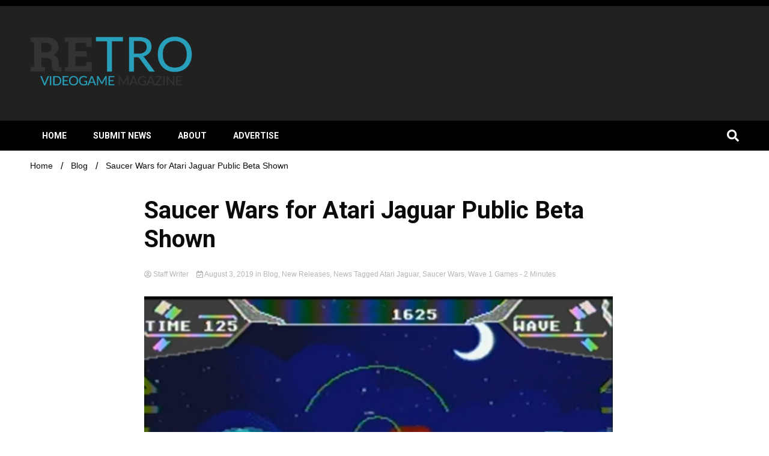

--- FILE ---
content_type: text/html; charset=UTF-8
request_url: https://readretro.com/saucer-wars-for-atari-jaguar-public-beta-shown/
body_size: 14889
content:
<!doctype html>
<html lang="en-US">
<head>
	<meta charset="UTF-8">
	<meta name="viewport" content="width=device-width, initial-scale=1">
	<link rel="profile" href="https://gmpg.org/xfn/11">

	<style id="jetpack-boost-critical-css">@media all{@charset "UTF-8";ul{box-sizing:border-box}.screen-reader-text{border:0;clip:rect(1px,1px,1px,1px);-webkit-clip-path:inset(50%);clip-path:inset(50%);height:1px;margin:-1px;overflow:hidden;padding:0;position:absolute;width:1px;word-wrap:normal!important}}@media all{html{line-height:1.15;-webkit-text-size-adjust:100%}body{margin:0}main{display:block}h1{font-size:2em;margin:.67em 0}a{background-color:transparent}strong{font-weight:bolder}img{border-style:none}button,input{font-family:inherit;font-size:100%;line-height:1.15;margin:0}button,input{overflow:visible}button{text-transform:none}[type=button],[type=submit],button{-webkit-appearance:button}fieldset{padding:.35em .75em .625em}*,::after,::before{box-sizing:inherit}html{box-sizing:border-box}body,button,input{color:#404040;font-family:-apple-system,BlinkMacSystemFont,"Segoe UI",Roboto,Oxygen-Sans,Ubuntu,Cantarell,"Helvetica Neue",sans-serif;font-size:1rem;line-height:1.5}h1,h2{clear:both;line-height:1.3}p{margin-bottom:1.5em}em,i{font-style:italic}body{background:#e8e8e8}ul{margin:0 0 1.5em 3em}ul{list-style:disc}img{height:auto;max-width:100%}a{color:#4169e1}button{border:1px solid;border-color:#ccc #ccc #bbb;border-radius:3px;background:#e6e6e6;color:rgba(0,0,0,.8);line-height:1;padding:.6em 1em .4em}input[type=text]{color:#666;border:1px solid #ccc;border-radius:3px;padding:3px}.walkerwp-wraper.navigation .walkerwp-container{justify-content:space-between;align-items:center}.main-navigation{display:inline-block;width:auto}.main-navigation ul{display:none;list-style:none;margin:0;padding-left:0}.main-navigation ul li a{z-index:99}.main-navigation li{position:relative;display:inline-block;margin-bottom:0}.main-navigation ul li a{display:block;padding:0 20px;position:relative;z-index:99;line-height:50px;text-decoration:none;color:var(--light-color);font-weight:600}.main-navigation li>a{position:relative}.menu-toggle{display:block}.menu-toggle{width:auto}.menu-toggle span{background:var(--primary-color);border:none;height:3px;width:32px;position:absolute;top:7px;left:4px}.menu-toggle span:nth-of-type(2){top:18px}.menu-toggle span:nth-of-type(3){top:29px}@media screen and (min-width:1024px){.menu-toggle{display:none}.main-navigation ul{display:inline-block}}.site-main .post-navigation{margin:0 0 1.5em}.post{margin:0}.entry-content{margin:1.5em 0 0}.custom-logo-link{display:inline-block}.screen-reader-text{border:0;clip:rect(1px,1px,1px,1px);clip-path:inset(50%);height:1px;margin:-1px;overflow:hidden;padding:0;position:absolute!important;width:1px;word-wrap:normal!important}.walkerwp-wraper{width:100%;max-width:100%;padding:10px 0 15px;margin:0;position:relative;clear:both}.walkerwp-container{width:100%;max-width:1340px;margin:0 auto;position:relative;clear:both;display:flex;justify-content:space-around;align-items:initial;flex-wrap:wrap;padding:0 15px}@media (max-width:1320px){.walkerwp-container{max-width:100%;padding:0 50px}}.no-gap{padding:0}.walkerwp-grid-12{position:relative;min-height:1px;padding-right:20px;padding-left:20px;float:left}.walkerwp-grid-12{width:100%}.walkerwp-wraper.main-header .walkerwp-container,.walkerwp-wraper.top-header .walkerwp-container{justify-content:space-between;align-items:center}.walkerwp-wraper.top-header{background:#000;color:#fff;padding:5px 0}ul.walkerpress-social{margin:0;padding:0;list-style:none}.walkerwp-wraper.navigation{background:#000;box-shadow:0 0 0 1px rgb(0 0 0 / 6%)}.walkerwp-wraper.navigation form fieldset{padding:0;border:0;border:1px solid #232323}.walkerwp-wraper.navigation form input#search{padding:2px 25px 2px 15px;height:40px;background:#fff;border:0;max-width:100%;border-radius:0}.walkerwp-wraper.navigation form input#search::placeholder{color:var(--text-color)}.walkerwp-wraper.navigation form button.btn.btn-default{border:0;height:40px;background:var(--primary-color);color:var(--light-color);border-radius:0;width:40px;text-align:center;padding:0;margin-left:0;float:right}span.header-global-search-form{position:absolute;right:0;top:49px;z-index:2;display:none}span.header-global-search-form input::placeholder{color:#222}button.global-search-icon{background:0 0;border:0;color:#fff;font-size:20px;text-align:right;padding:0;margin:0}span.header-global-search-form button.global-search-close{color:var(--primary-color);font-size:20px;position:absolute;right:20px;top:22px;margin:0;padding:0;background:0 0;border:0;width:40px;height:40px;border:1px solid}.walkerwp-wraper.main-header{padding:50px 0;background:#313131;overflow:hidden}.site-branding h1.site-title{margin:0}.site-branding .site-description{margin:0}.entry-meta,.entry-meta a,a.walkerpress-post-date{text-decoration:none;color:#b5b2b2;font-size:13px}.post-thumbnail{overflow:hidden;position:relative}.post-thumbnail img{min-height:100%;min-width:100%;width:auto;height:auto;object-fit:cover}.walkerpress-footer-column *{z-index:2;position:relative}.walkerwp-wraper.inner-wraper{padding:10px 0}.walkerwp-wraper.inner-wraper main#primary{padding:0 20px 0 0}.walkerpress-post-thumbnails img{min-width:100%;object-fit:cover}.walkerpress-post-thumbnails{max-height:650px;width:100%;overflow:hidden;line-height:0;position:relative}.article-inner.has-thumbnails span.category{display:block;position:relative}span.category a{color:var(--primary-color);text-decoration:none;padding:0 5px 0 0;margin:0 0 3px;font-size:12px;font-weight:600;display:inline-block}.article-inner{padding:0 20px 50px 100px}.entry-meta a{text-decoration:none}a.walkerpress-post-date{margin-left:10px}.walkerwp-wraper.inner-wraper main#primary article{float:left;width:100%;position:relative}main#primary{padding:0;margin-bottom:30px}.single main#primary{padding-left:0}.single article{padding:25px;background:#fff}.single .article-inner{padding:0}.single nav.navigation.post-navigation{clear:both;margin-bottom:0}.single .article-inner.has-thumbnails span.category{margin:0}.single .article-inner.has-thumbnails span.category{margin:0;display:inline-block}.single .article-inner span.category a{background:0 0;color:var(--text-color);padding:0;text-transform:capitalize}.single article h1.entry-title{margin:0 0 25px;line-height:1.2}.single .walkerpress-post-thumbnails{max-height:inherit;margin-top:25px}.entry-meta{font-size:13px}.walkerwp-wraper.inner-page-subheader{overflow:hidden;margin-bottom:-130px}.walkerpress-breadcrumbs ul{list-style:none;margin:0;padding:0}.walkerpress-breadcrumbs ul li{display:inline-block;margin:0;position:relative}.walkerpress-breadcrumbs ul li a{position:relative;margin-right:30px}.walkerpress-breadcrumbs ul li a:after{content:'/';right:-17px;top:-3px;font-size:16px;margin-left:5px;position:absolute;color:#fff}.walkerwp-wraper.inner-page-subheader{display:flex;align-items:center}.walkerwp-wraper.inner-page-subheader.normal-subheader.no-gap{height:auto;margin:0}.walkerwp-wraper.inner-page-subheader.normal-subheader h2.trail-browse{display:none}.walkerwp-wraper.inner-page-subheader.normal-subheader .walkerwp-grid-12{padding:0}.normal-subheader .walkerpress-breadcrumbs ul li a:after{color:var(--text-color)}.normal-subheader .walkerpress-breadcrumbs ul li a{text-decoration:none;color:var(--primary-color)}.walkerwp-pb-container{left:0;width:100%;height:3px;margin-bottom:0;position:fixed;top:0;overflow:hidden;content:"";display:table;table-layout:fixed;z-index:999}.walkerwp-progress-bar{width:0%;float:left;height:100%;z-index:99;max-width:100%;background-color:var(--primary-color)}a.walkerpress-top{position:fixed;bottom:.5rem;right:1.5rem;z-index:555;background:#fff;color:var(--primary-color);width:50px;height:50px;border-radius:50%;box-shadow:0 0 20px rgb(0 0 0 / 28%);font-size:25px;text-align:center;line-height:50px;display:none;border:1px solid}.post-thumbnail{position:relative}main#primary .entry-content a{color:var(--primary-color)}@media (max-width:1300px){header#masthead.header-layout-1 .walkerwp-container{flex-wrap:initial}}@media (max-width:1024px){.main-navigation{width:85%}header#masthead.header-layout-1 .walkerwp-container{flex-wrap:wrap}.main-navigation button.menu-toggle{width:40px;background:0 0;border:0;color:var(--primary-color);padding:10px;height:40px;position:relative;border-radius:0}.main-navigation ul li a{line-height:40px}.walkerwp-container{padding:0 15px}.walkerwp-wraper.inner-wraper main#primary{padding:0}.walkerwp-wraper.inner-wraper main#primary{padding-left:0;padding-top:10px}header.header-layout-1 .walkerpress-nav{width:90%}.walkerwp-wraper.main-header .walkerwp-container,.walkerwp-wraper.top-header .walkerwp-container{justify-content:space-around}}@media (max-width:767px){.walkerwp-grid-12{width:100%}ul.walkerpress-social{margin:0 auto 10px}.site-branding{width:100%;text-align:center;padding-bottom:8px;max-width:100%}}}@media all{body{background:#141414}}@media all{.fa,.far,.fas{-moz-osx-font-smoothing:grayscale;-webkit-font-smoothing:antialiased;display:inline-block;font-style:normal;font-variant:normal;text-rendering:auto;line-height:1}.fa-arrow-up:before{content:"\f062"}.fa-calendar-check:before{content:"\f274"}.fa-search:before{content:"\f002"}.fa-times:before{content:"\f00d"}.fa-user-circle:before{content:"\f2bd"}@font-face{font-family:'Font Awesome 5 Free';font-style:normal;font-weight:400;font-display:block}.far{font-family:'Font Awesome 5 Free';font-weight:400}@font-face{font-family:'Font Awesome 5 Free';font-style:normal;font-weight:900;font-display:block}.fa,.fas{font-family:'Font Awesome 5 Free';font-weight:900}}@media all{@charset "UTF-8";.screen-reader-text{clip:rect(1px,1px,1px,1px);word-wrap:normal!important;border:0;-webkit-clip-path:inset(50%);clip-path:inset(50%);height:1px;margin:-1px;overflow:hidden;padding:0;position:absolute!important;width:1px}}</style><title>Saucer Wars for Atari Jaguar Public Beta Shown &#8211; RETRO Video Game Magazine &#8211; Retro Gaming News</title>
<meta name='robots' content='max-image-preview:large' />
	<style>img:is([sizes="auto" i], [sizes^="auto," i]) { contain-intrinsic-size: 3000px 1500px }</style>
	<!-- Jetpack Site Verification Tags -->
<meta name="google-site-verification" content="fztE8lQeXR5F9kyEAiop-xljaYdewrG2HyFyqjEsc7Y" />
<link rel='dns-prefetch' href='//stats.wp.com' />
<link rel='dns-prefetch' href='//fonts.googleapis.com' />
<link rel="alternate" type="application/rss+xml" title="RETRO Video Game Magazine - Retro Gaming News &raquo; Feed" href="https://readretro.com/feed/" />
<link rel="alternate" type="application/rss+xml" title="RETRO Video Game Magazine - Retro Gaming News &raquo; Comments Feed" href="https://readretro.com/comments/feed/" />
<link rel="alternate" type="application/rss+xml" title="RETRO Video Game Magazine - Retro Gaming News &raquo; Saucer Wars for Atari Jaguar Public Beta Shown Comments Feed" href="https://readretro.com/saucer-wars-for-atari-jaguar-public-beta-shown/feed/" />
<script>
window._wpemojiSettings = {"baseUrl":"https:\/\/s.w.org\/images\/core\/emoji\/16.0.1\/72x72\/","ext":".png","svgUrl":"https:\/\/s.w.org\/images\/core\/emoji\/16.0.1\/svg\/","svgExt":".svg","source":{"concatemoji":"https:\/\/readretro.com\/wp-includes\/js\/wp-emoji-release.min.js?ver=6.8.3"}};
/*! This file is auto-generated */
!function(s,n){var o,i,e;function c(e){try{var t={supportTests:e,timestamp:(new Date).valueOf()};sessionStorage.setItem(o,JSON.stringify(t))}catch(e){}}function p(e,t,n){e.clearRect(0,0,e.canvas.width,e.canvas.height),e.fillText(t,0,0);var t=new Uint32Array(e.getImageData(0,0,e.canvas.width,e.canvas.height).data),a=(e.clearRect(0,0,e.canvas.width,e.canvas.height),e.fillText(n,0,0),new Uint32Array(e.getImageData(0,0,e.canvas.width,e.canvas.height).data));return t.every(function(e,t){return e===a[t]})}function u(e,t){e.clearRect(0,0,e.canvas.width,e.canvas.height),e.fillText(t,0,0);for(var n=e.getImageData(16,16,1,1),a=0;a<n.data.length;a++)if(0!==n.data[a])return!1;return!0}function f(e,t,n,a){switch(t){case"flag":return n(e,"\ud83c\udff3\ufe0f\u200d\u26a7\ufe0f","\ud83c\udff3\ufe0f\u200b\u26a7\ufe0f")?!1:!n(e,"\ud83c\udde8\ud83c\uddf6","\ud83c\udde8\u200b\ud83c\uddf6")&&!n(e,"\ud83c\udff4\udb40\udc67\udb40\udc62\udb40\udc65\udb40\udc6e\udb40\udc67\udb40\udc7f","\ud83c\udff4\u200b\udb40\udc67\u200b\udb40\udc62\u200b\udb40\udc65\u200b\udb40\udc6e\u200b\udb40\udc67\u200b\udb40\udc7f");case"emoji":return!a(e,"\ud83e\udedf")}return!1}function g(e,t,n,a){var r="undefined"!=typeof WorkerGlobalScope&&self instanceof WorkerGlobalScope?new OffscreenCanvas(300,150):s.createElement("canvas"),o=r.getContext("2d",{willReadFrequently:!0}),i=(o.textBaseline="top",o.font="600 32px Arial",{});return e.forEach(function(e){i[e]=t(o,e,n,a)}),i}function t(e){var t=s.createElement("script");t.src=e,t.defer=!0,s.head.appendChild(t)}"undefined"!=typeof Promise&&(o="wpEmojiSettingsSupports",i=["flag","emoji"],n.supports={everything:!0,everythingExceptFlag:!0},e=new Promise(function(e){s.addEventListener("DOMContentLoaded",e,{once:!0})}),new Promise(function(t){var n=function(){try{var e=JSON.parse(sessionStorage.getItem(o));if("object"==typeof e&&"number"==typeof e.timestamp&&(new Date).valueOf()<e.timestamp+604800&&"object"==typeof e.supportTests)return e.supportTests}catch(e){}return null}();if(!n){if("undefined"!=typeof Worker&&"undefined"!=typeof OffscreenCanvas&&"undefined"!=typeof URL&&URL.createObjectURL&&"undefined"!=typeof Blob)try{var e="postMessage("+g.toString()+"("+[JSON.stringify(i),f.toString(),p.toString(),u.toString()].join(",")+"));",a=new Blob([e],{type:"text/javascript"}),r=new Worker(URL.createObjectURL(a),{name:"wpTestEmojiSupports"});return void(r.onmessage=function(e){c(n=e.data),r.terminate(),t(n)})}catch(e){}c(n=g(i,f,p,u))}t(n)}).then(function(e){for(var t in e)n.supports[t]=e[t],n.supports.everything=n.supports.everything&&n.supports[t],"flag"!==t&&(n.supports.everythingExceptFlag=n.supports.everythingExceptFlag&&n.supports[t]);n.supports.everythingExceptFlag=n.supports.everythingExceptFlag&&!n.supports.flag,n.DOMReady=!1,n.readyCallback=function(){n.DOMReady=!0}}).then(function(){return e}).then(function(){var e;n.supports.everything||(n.readyCallback(),(e=n.source||{}).concatemoji?t(e.concatemoji):e.wpemoji&&e.twemoji&&(t(e.twemoji),t(e.wpemoji)))}))}((window,document),window._wpemojiSettings);
</script>
<style id='wp-emoji-styles-inline-css'>

	img.wp-smiley, img.emoji {
		display: inline !important;
		border: none !important;
		box-shadow: none !important;
		height: 1em !important;
		width: 1em !important;
		margin: 0 0.07em !important;
		vertical-align: -0.1em !important;
		background: none !important;
		padding: 0 !important;
	}
</style>
<noscript><link rel='stylesheet' id='wp-block-library-css' href='https://readretro.com/wp-includes/css/dist/block-library/style.min.css?ver=6.8.3' media='all' />
</noscript><link rel='stylesheet' id='wp-block-library-css' href='https://readretro.com/wp-includes/css/dist/block-library/style.min.css?ver=6.8.3' media="not all" data-media="all" onload="this.media=this.dataset.media; delete this.dataset.media; this.removeAttribute( 'onload' );" />
<style id='classic-theme-styles-inline-css'>
/*! This file is auto-generated */
.wp-block-button__link{color:#fff;background-color:#32373c;border-radius:9999px;box-shadow:none;text-decoration:none;padding:calc(.667em + 2px) calc(1.333em + 2px);font-size:1.125em}.wp-block-file__button{background:#32373c;color:#fff;text-decoration:none}
</style>
<noscript><link rel='stylesheet' id='mediaelement-css' href='https://readretro.com/wp-includes/js/mediaelement/mediaelementplayer-legacy.min.css?ver=4.2.17' media='all' />
</noscript><link rel='stylesheet' id='mediaelement-css' href='https://readretro.com/wp-includes/js/mediaelement/mediaelementplayer-legacy.min.css?ver=4.2.17' media="not all" data-media="all" onload="this.media=this.dataset.media; delete this.dataset.media; this.removeAttribute( 'onload' );" />
<noscript><link rel='stylesheet' id='wp-mediaelement-css' href='https://readretro.com/wp-includes/js/mediaelement/wp-mediaelement.min.css?ver=6.8.3' media='all' />
</noscript><link rel='stylesheet' id='wp-mediaelement-css' href='https://readretro.com/wp-includes/js/mediaelement/wp-mediaelement.min.css?ver=6.8.3' media="not all" data-media="all" onload="this.media=this.dataset.media; delete this.dataset.media; this.removeAttribute( 'onload' );" />
<style id='jetpack-sharing-buttons-style-inline-css'>
.jetpack-sharing-buttons__services-list{display:flex;flex-direction:row;flex-wrap:wrap;gap:0;list-style-type:none;margin:5px;padding:0}.jetpack-sharing-buttons__services-list.has-small-icon-size{font-size:12px}.jetpack-sharing-buttons__services-list.has-normal-icon-size{font-size:16px}.jetpack-sharing-buttons__services-list.has-large-icon-size{font-size:24px}.jetpack-sharing-buttons__services-list.has-huge-icon-size{font-size:36px}@media print{.jetpack-sharing-buttons__services-list{display:none!important}}.editor-styles-wrapper .wp-block-jetpack-sharing-buttons{gap:0;padding-inline-start:0}ul.jetpack-sharing-buttons__services-list.has-background{padding:1.25em 2.375em}
</style>
<style id='global-styles-inline-css'>
:root{--wp--preset--aspect-ratio--square: 1;--wp--preset--aspect-ratio--4-3: 4/3;--wp--preset--aspect-ratio--3-4: 3/4;--wp--preset--aspect-ratio--3-2: 3/2;--wp--preset--aspect-ratio--2-3: 2/3;--wp--preset--aspect-ratio--16-9: 16/9;--wp--preset--aspect-ratio--9-16: 9/16;--wp--preset--color--black: #000000;--wp--preset--color--cyan-bluish-gray: #abb8c3;--wp--preset--color--white: #ffffff;--wp--preset--color--pale-pink: #f78da7;--wp--preset--color--vivid-red: #cf2e2e;--wp--preset--color--luminous-vivid-orange: #ff6900;--wp--preset--color--luminous-vivid-amber: #fcb900;--wp--preset--color--light-green-cyan: #7bdcb5;--wp--preset--color--vivid-green-cyan: #00d084;--wp--preset--color--pale-cyan-blue: #8ed1fc;--wp--preset--color--vivid-cyan-blue: #0693e3;--wp--preset--color--vivid-purple: #9b51e0;--wp--preset--gradient--vivid-cyan-blue-to-vivid-purple: linear-gradient(135deg,rgba(6,147,227,1) 0%,rgb(155,81,224) 100%);--wp--preset--gradient--light-green-cyan-to-vivid-green-cyan: linear-gradient(135deg,rgb(122,220,180) 0%,rgb(0,208,130) 100%);--wp--preset--gradient--luminous-vivid-amber-to-luminous-vivid-orange: linear-gradient(135deg,rgba(252,185,0,1) 0%,rgba(255,105,0,1) 100%);--wp--preset--gradient--luminous-vivid-orange-to-vivid-red: linear-gradient(135deg,rgba(255,105,0,1) 0%,rgb(207,46,46) 100%);--wp--preset--gradient--very-light-gray-to-cyan-bluish-gray: linear-gradient(135deg,rgb(238,238,238) 0%,rgb(169,184,195) 100%);--wp--preset--gradient--cool-to-warm-spectrum: linear-gradient(135deg,rgb(74,234,220) 0%,rgb(151,120,209) 20%,rgb(207,42,186) 40%,rgb(238,44,130) 60%,rgb(251,105,98) 80%,rgb(254,248,76) 100%);--wp--preset--gradient--blush-light-purple: linear-gradient(135deg,rgb(255,206,236) 0%,rgb(152,150,240) 100%);--wp--preset--gradient--blush-bordeaux: linear-gradient(135deg,rgb(254,205,165) 0%,rgb(254,45,45) 50%,rgb(107,0,62) 100%);--wp--preset--gradient--luminous-dusk: linear-gradient(135deg,rgb(255,203,112) 0%,rgb(199,81,192) 50%,rgb(65,88,208) 100%);--wp--preset--gradient--pale-ocean: linear-gradient(135deg,rgb(255,245,203) 0%,rgb(182,227,212) 50%,rgb(51,167,181) 100%);--wp--preset--gradient--electric-grass: linear-gradient(135deg,rgb(202,248,128) 0%,rgb(113,206,126) 100%);--wp--preset--gradient--midnight: linear-gradient(135deg,rgb(2,3,129) 0%,rgb(40,116,252) 100%);--wp--preset--font-size--small: 13px;--wp--preset--font-size--medium: 20px;--wp--preset--font-size--large: 36px;--wp--preset--font-size--x-large: 42px;--wp--preset--spacing--20: 0.44rem;--wp--preset--spacing--30: 0.67rem;--wp--preset--spacing--40: 1rem;--wp--preset--spacing--50: 1.5rem;--wp--preset--spacing--60: 2.25rem;--wp--preset--spacing--70: 3.38rem;--wp--preset--spacing--80: 5.06rem;--wp--preset--shadow--natural: 6px 6px 9px rgba(0, 0, 0, 0.2);--wp--preset--shadow--deep: 12px 12px 50px rgba(0, 0, 0, 0.4);--wp--preset--shadow--sharp: 6px 6px 0px rgba(0, 0, 0, 0.2);--wp--preset--shadow--outlined: 6px 6px 0px -3px rgba(255, 255, 255, 1), 6px 6px rgba(0, 0, 0, 1);--wp--preset--shadow--crisp: 6px 6px 0px rgba(0, 0, 0, 1);}:where(.is-layout-flex){gap: 0.5em;}:where(.is-layout-grid){gap: 0.5em;}body .is-layout-flex{display: flex;}.is-layout-flex{flex-wrap: wrap;align-items: center;}.is-layout-flex > :is(*, div){margin: 0;}body .is-layout-grid{display: grid;}.is-layout-grid > :is(*, div){margin: 0;}:where(.wp-block-columns.is-layout-flex){gap: 2em;}:where(.wp-block-columns.is-layout-grid){gap: 2em;}:where(.wp-block-post-template.is-layout-flex){gap: 1.25em;}:where(.wp-block-post-template.is-layout-grid){gap: 1.25em;}.has-black-color{color: var(--wp--preset--color--black) !important;}.has-cyan-bluish-gray-color{color: var(--wp--preset--color--cyan-bluish-gray) !important;}.has-white-color{color: var(--wp--preset--color--white) !important;}.has-pale-pink-color{color: var(--wp--preset--color--pale-pink) !important;}.has-vivid-red-color{color: var(--wp--preset--color--vivid-red) !important;}.has-luminous-vivid-orange-color{color: var(--wp--preset--color--luminous-vivid-orange) !important;}.has-luminous-vivid-amber-color{color: var(--wp--preset--color--luminous-vivid-amber) !important;}.has-light-green-cyan-color{color: var(--wp--preset--color--light-green-cyan) !important;}.has-vivid-green-cyan-color{color: var(--wp--preset--color--vivid-green-cyan) !important;}.has-pale-cyan-blue-color{color: var(--wp--preset--color--pale-cyan-blue) !important;}.has-vivid-cyan-blue-color{color: var(--wp--preset--color--vivid-cyan-blue) !important;}.has-vivid-purple-color{color: var(--wp--preset--color--vivid-purple) !important;}.has-black-background-color{background-color: var(--wp--preset--color--black) !important;}.has-cyan-bluish-gray-background-color{background-color: var(--wp--preset--color--cyan-bluish-gray) !important;}.has-white-background-color{background-color: var(--wp--preset--color--white) !important;}.has-pale-pink-background-color{background-color: var(--wp--preset--color--pale-pink) !important;}.has-vivid-red-background-color{background-color: var(--wp--preset--color--vivid-red) !important;}.has-luminous-vivid-orange-background-color{background-color: var(--wp--preset--color--luminous-vivid-orange) !important;}.has-luminous-vivid-amber-background-color{background-color: var(--wp--preset--color--luminous-vivid-amber) !important;}.has-light-green-cyan-background-color{background-color: var(--wp--preset--color--light-green-cyan) !important;}.has-vivid-green-cyan-background-color{background-color: var(--wp--preset--color--vivid-green-cyan) !important;}.has-pale-cyan-blue-background-color{background-color: var(--wp--preset--color--pale-cyan-blue) !important;}.has-vivid-cyan-blue-background-color{background-color: var(--wp--preset--color--vivid-cyan-blue) !important;}.has-vivid-purple-background-color{background-color: var(--wp--preset--color--vivid-purple) !important;}.has-black-border-color{border-color: var(--wp--preset--color--black) !important;}.has-cyan-bluish-gray-border-color{border-color: var(--wp--preset--color--cyan-bluish-gray) !important;}.has-white-border-color{border-color: var(--wp--preset--color--white) !important;}.has-pale-pink-border-color{border-color: var(--wp--preset--color--pale-pink) !important;}.has-vivid-red-border-color{border-color: var(--wp--preset--color--vivid-red) !important;}.has-luminous-vivid-orange-border-color{border-color: var(--wp--preset--color--luminous-vivid-orange) !important;}.has-luminous-vivid-amber-border-color{border-color: var(--wp--preset--color--luminous-vivid-amber) !important;}.has-light-green-cyan-border-color{border-color: var(--wp--preset--color--light-green-cyan) !important;}.has-vivid-green-cyan-border-color{border-color: var(--wp--preset--color--vivid-green-cyan) !important;}.has-pale-cyan-blue-border-color{border-color: var(--wp--preset--color--pale-cyan-blue) !important;}.has-vivid-cyan-blue-border-color{border-color: var(--wp--preset--color--vivid-cyan-blue) !important;}.has-vivid-purple-border-color{border-color: var(--wp--preset--color--vivid-purple) !important;}.has-vivid-cyan-blue-to-vivid-purple-gradient-background{background: var(--wp--preset--gradient--vivid-cyan-blue-to-vivid-purple) !important;}.has-light-green-cyan-to-vivid-green-cyan-gradient-background{background: var(--wp--preset--gradient--light-green-cyan-to-vivid-green-cyan) !important;}.has-luminous-vivid-amber-to-luminous-vivid-orange-gradient-background{background: var(--wp--preset--gradient--luminous-vivid-amber-to-luminous-vivid-orange) !important;}.has-luminous-vivid-orange-to-vivid-red-gradient-background{background: var(--wp--preset--gradient--luminous-vivid-orange-to-vivid-red) !important;}.has-very-light-gray-to-cyan-bluish-gray-gradient-background{background: var(--wp--preset--gradient--very-light-gray-to-cyan-bluish-gray) !important;}.has-cool-to-warm-spectrum-gradient-background{background: var(--wp--preset--gradient--cool-to-warm-spectrum) !important;}.has-blush-light-purple-gradient-background{background: var(--wp--preset--gradient--blush-light-purple) !important;}.has-blush-bordeaux-gradient-background{background: var(--wp--preset--gradient--blush-bordeaux) !important;}.has-luminous-dusk-gradient-background{background: var(--wp--preset--gradient--luminous-dusk) !important;}.has-pale-ocean-gradient-background{background: var(--wp--preset--gradient--pale-ocean) !important;}.has-electric-grass-gradient-background{background: var(--wp--preset--gradient--electric-grass) !important;}.has-midnight-gradient-background{background: var(--wp--preset--gradient--midnight) !important;}.has-small-font-size{font-size: var(--wp--preset--font-size--small) !important;}.has-medium-font-size{font-size: var(--wp--preset--font-size--medium) !important;}.has-large-font-size{font-size: var(--wp--preset--font-size--large) !important;}.has-x-large-font-size{font-size: var(--wp--preset--font-size--x-large) !important;}
:where(.wp-block-post-template.is-layout-flex){gap: 1.25em;}:where(.wp-block-post-template.is-layout-grid){gap: 1.25em;}
:where(.wp-block-columns.is-layout-flex){gap: 2em;}:where(.wp-block-columns.is-layout-grid){gap: 2em;}
:root :where(.wp-block-pullquote){font-size: 1.5em;line-height: 1.6;}
</style>
<noscript><link rel='stylesheet' id='contact-form-7-css' href='https://readretro.com/wp-content/plugins/contact-form-7/includes/css/styles.css?ver=6.1.3' media='all' />
</noscript><link rel='stylesheet' id='contact-form-7-css' href='https://readretro.com/wp-content/plugins/contact-form-7/includes/css/styles.css?ver=6.1.3' media="not all" data-media="all" onload="this.media=this.dataset.media; delete this.dataset.media; this.removeAttribute( 'onload' );" />
<noscript><link rel='stylesheet' id='walker-core-style-css' href='https://readretro.com/wp-content/plugins/walker-core/public/css/walker-core-style.css?ver=1.3.17' media='all' />
</noscript><link rel='stylesheet' id='walker-core-style-css' href='https://readretro.com/wp-content/plugins/walker-core/public/css/walker-core-style.css?ver=1.3.17' media="not all" data-media="all" onload="this.media=this.dataset.media; delete this.dataset.media; this.removeAttribute( 'onload' );" />
<noscript><link rel='stylesheet' id='walkerpress-style-css' href='https://readretro.com/wp-content/themes/walkerpress/style.css?ver=6.8.3' media='all' />
</noscript><link rel='stylesheet' id='walkerpress-style-css' href='https://readretro.com/wp-content/themes/walkerpress/style.css?ver=6.8.3' media="not all" data-media="all" onload="this.media=this.dataset.media; delete this.dataset.media; this.removeAttribute( 'onload' );" />
<noscript><link rel='stylesheet' id='xpomagazine-style-css' href='https://readretro.com/wp-content/themes/xpomagazine/style.css?ver=6.8.3' media='all' />
</noscript><link rel='stylesheet' id='xpomagazine-style-css' href='https://readretro.com/wp-content/themes/xpomagazine/style.css?ver=6.8.3' media="not all" data-media="all" onload="this.media=this.dataset.media; delete this.dataset.media; this.removeAttribute( 'onload' );" />
<noscript><link rel='stylesheet' id='walkerpress-font-awesome-css' href='https://readretro.com/wp-content/themes/walkerpress/css/all.css?ver=6.8.3' media='all' />
</noscript><link rel='stylesheet' id='walkerpress-font-awesome-css' href='https://readretro.com/wp-content/themes/walkerpress/css/all.css?ver=6.8.3' media="not all" data-media="all" onload="this.media=this.dataset.media; delete this.dataset.media; this.removeAttribute( 'onload' );" />
<noscript><link rel='stylesheet' id='walkerpress-swiper-bundle-css' href='https://readretro.com/wp-content/themes/walkerpress/css/swiper-bundle.css?ver=6.8.3' media='all' />
</noscript><link rel='stylesheet' id='walkerpress-swiper-bundle-css' href='https://readretro.com/wp-content/themes/walkerpress/css/swiper-bundle.css?ver=6.8.3' media="not all" data-media="all" onload="this.media=this.dataset.media; delete this.dataset.media; this.removeAttribute( 'onload' );" />
<noscript><link rel='stylesheet' id='walkerpress-body-fonts-css' href='//fonts.googleapis.com/css?family=Roboto%3A400%2C400italic%2C700%2C700italic&#038;ver=6.8.3' media='all' />
</noscript><link rel='stylesheet' id='walkerpress-body-fonts-css' href='//fonts.googleapis.com/css?family=Roboto%3A400%2C400italic%2C700%2C700italic&#038;ver=6.8.3' media="not all" data-media="all" onload="this.media=this.dataset.media; delete this.dataset.media; this.removeAttribute( 'onload' );" />
<noscript><link rel='stylesheet' id='walkerpress-headings-fonts-css' href='//fonts.googleapis.com/css?family=Roboto%3A400%2C400italic%2C700%2C700italic&#038;ver=6.8.3' media='all' />
</noscript><link rel='stylesheet' id='walkerpress-headings-fonts-css' href='//fonts.googleapis.com/css?family=Roboto%3A400%2C400italic%2C700%2C700italic&#038;ver=6.8.3' media="not all" data-media="all" onload="this.media=this.dataset.media; delete this.dataset.media; this.removeAttribute( 'onload' );" />
<script src="https://readretro.com/wp-includes/js/jquery/jquery.min.js?ver=3.7.1" id="jquery-core-js"></script>
<script src="https://readretro.com/wp-includes/js/jquery/jquery-migrate.min.js?ver=3.4.1" id="jquery-migrate-js"></script>
<link rel="https://api.w.org/" href="https://readretro.com/wp-json/" /><link rel="alternate" title="JSON" type="application/json" href="https://readretro.com/wp-json/wp/v2/posts/2072" /><link rel="EditURI" type="application/rsd+xml" title="RSD" href="https://readretro.com/xmlrpc.php?rsd" />
<meta name="generator" content="WordPress 6.8.3" />
<link rel="canonical" href="https://readretro.com/saucer-wars-for-atari-jaguar-public-beta-shown/" />
<link rel='shortlink' href='https://readretro.com/?p=2072' />
<link rel="alternate" title="oEmbed (JSON)" type="application/json+oembed" href="https://readretro.com/wp-json/oembed/1.0/embed?url=https%3A%2F%2Freadretro.com%2Fsaucer-wars-for-atari-jaguar-public-beta-shown%2F" />
<link rel="alternate" title="oEmbed (XML)" type="text/xml+oembed" href="https://readretro.com/wp-json/oembed/1.0/embed?url=https%3A%2F%2Freadretro.com%2Fsaucer-wars-for-atari-jaguar-public-beta-shown%2F&#038;format=xml" />
	<style>img#wpstats{display:none}</style>
		<style type="text/css">
    :root{
        --primary-color: #06aec9;
        --secondary-color: #c90606;
        --text-color:#0a0a0a;
        --heading-color:#ffffff;
        --light-color:#ffffff;
    }

    body{
        font-family: 'Oxygen',sans-serif;
        font-size: 14px;
        color: var(--text-color);
    }
    
    h1, h2, h3, h4, h5,h6,
    .news-ticker-box span.focus-news-box a{
        font-family: 'Roboto',sans-serif;
    }
    h1{
        font-size: 40px;
    }
    h2{
        font-size: 32px;
    }
    h3{
        font-size: 24px;
    }
    h4{
        font-size: 20px;
    }
    h5{
        font-size: 16px;
    }
    h6{
        font-size: 14px;
    }
    .main-navigation ul li a{
        font-family: 'Roboto',sans-serif;
        text-transform: uppercase;
    }
            .walkerwp-wraper.inner-page-subheader{
            background: transparent;
            color: var(--text-color);
            padding-top: 15px;
            padding-bottom: 5px;
        }
        .single .walkerwp-wraper.inner-page-subheader.sub-header-2,
    .page .walkerwp-wraper.inner-page-subheader.sub-header-2{
        min-height: 400px;
    }
        .walkerwp-wraper.inner-page-subheader a,
    .normal-subheader .walkerpress-breadcrumbs ul li a,
    .normal-subheader .walkerpress-breadcrumbs ul li{
        color: var(--text-color);
        text-decoration: none;
    }
    .walkerwp-wraper.inner-page-subheader img{
        opacity:0.60;
    }
    .walkerwp-wraper.inner-page-subheader a:hover{
        color: var(--secondary-color);
    }
    .walkerwp-wraper.main-header{
        background:#212121;
    }
    .walkerwp-wraper.main-header img.header-overlay-image{
        opacity:0.46 ;
    }
    .site-branding img.custom-logo{
        max-height: 85px;
        width: auto;
        max-width: 100%;
        height: 100%;
    }
    .site-branding h1.site-title{
        font-size: 85px;
        font-family: Roboto;
    }
    .site-branding h1.site-title a{
        color: #00b0bc;
        text-decoration: none;
    }
    .site-branding .site-description,
    .site-branding,
    header.header-layout-3 span.walkerpress-current-date {
        color: #ffffff;
    }
    a.walkerpress-post-date, .entry-meta a, .entry-meta, .news-ticker-box span.focus-news-box a.walkerpress-post-date,
    .single  span.category a, .single .article-inner span.category a{
        color: #b5b5b5;
        font-size: 12px;
        font-weight: initial;
    }
    span.estimate-time, span.estimate-reading-time{
        font-size: 12px;
    }
    span.category a{
        color: #06aec9;
        text-transform: initial;
        font-weight: normal;
    }
    footer.site-footer{
        background: #141414;
        color: #ffffff;
    }
     footer.site-footer .wp-block-latest-posts__post-author, 
     footer.site-footer .wp-block-latest-posts__post-date,
     .footer-wiget-list .sidebar-widget-block{
        color: #ffffff;
    }
   .site-footer .walkerpress-footer-column .wp-block-latest-posts a, 
   .site-footer .walkerpress-footer-column .widget ul li a, 
   .site-footer .wp-block-tag-cloud a, 
   .site-footer  .sidebar-block section.widget ul li a,
   .footer-wiget-list .sidebar-widget-block a{
        color:#ffffff;
    }
    .site-footer .site-info a,
     .site-footer .site-info{
        color: #ffffff;
    }
    .site-footer .site-info a:hover{
        color: #c90606;
    }
    .site-footer .walkerpress-footer-column .wp-block-latest-posts a:hover, 
   .site-footer .walkerpress-footer-column .widget ul li a:hover, 
   .site-footer .wp-block-tag-cloud a:hover, 
   .site-footer .site-info a:hover,
   .site-footer  .sidebar-block section.widget ul li a:hover,
   .footer-wiget-list .sidebar-widget-block a:hover{
        color:#c90606;
    }
    .footer-overlay-image{
        opacity:0;
    }
    .footer-copyright-wraper:before{
        background: #0d1741;
        opacity: 0;
    }
    .walkerwp-wraper.footer-copyright-wraper{
        padding-top: 15px;
        padding-bottom: 15px;
    }
    .banner-layout-1 .walkerwp-grid-3,
    .featured-post-box,
    .category-post-wraper .category-post-box,
    .category-post-wraper .category-post-2 .category-post-content,
    .frontpage-content-block .walkerpress-widget-content,
    .sidebar-widget-block,
    .walkerwp-wraper.inner-wraper main#primary .content-layout.list-layout article,
    .sidebar-block section.widget,
    .missed-post-box,
    .walkerwp-wraper.banner-layout ul.tabs li.active,
    .single article,
    .page article,
    .single .comments-area,
    .related-posts,
    ul.tabs li.active:after,
    .walkerwp-wraper.inner-wraper main#primary .content-layout.grid-layout article,
    .walkerwp-wraper.inner-wraper main#primary .content-layout.full-layout article,
    .ticker-layout-2 .news-ticker-box span.focus-news-box,
    .ticker-arrows,
    .news-ticker-box,
    .wc-author-box,
    .frontpage-sidebar-block .walkerpress-widget-content,
    main#primary section.no-results.not-found,
    .search.search-results main#primary article,
    section.error-404.not-found,
    .walkerpress-author-box-widget,
    .latest-article-box{
        background: #ffffff;
        
    }
    .featured-post-box,
    .category-post-wraper .category-post-box,
    .category-post-wraper .category-post-2 .category-post-content,
    .frontpage-content-block .walkerpress-widget-content,
    .sidebar-widget-block,
    .walkerwp-wraper.inner-wraper main#primary .content-layout.list-layout article,
    .sidebar-block section.widget,
    .missed-post-box,
    .single article,
    .page article,
    .single .comments-area,
    .related-posts,
    .walkerwp-wraper.inner-wraper main#primary .content-layout.grid-layout article,
    .walkerwp-wraper.inner-wraper main#primary .content-layout.full-layout article,
    .ticker-layout-2 .news-ticker-box span.focus-news-box,
    .news-ticker-box,
    .wc-author-box,
    .frontpage-sidebar-block .walkerpress-widget-content,
    main#primary section.no-results.not-found,
    .search.search-results main#primary article,
    section.error-404.not-found,
    .walkerpress-author-box-widget,
    .latest-article-box{
        border: 0px solid #ffffff;
    }
    .sidebar-panel .sidebar-widget-block {
        border: 0;
    }
    ul.walkerpress-social.icons-custom-color.normal-style li a{
        color: #ffffff;
    }
    ul.walkerpress-social.icons-custom-color.normal-style li a:hover{
        color: #ea1c0e;
    }
    ul.walkerpress-social.icons-custom-color.boxed-style li a{
        background: #222222;
        color: #ffffff;
    }
    ul.walkerpress-social.icons-custom-color.boxed-style li a:hover{
        background: #ffffff;
        color: #ea1c0e;
    }
    .walkerwp-container{
        max-width: 1440px;
    }
    header#masthead.header-layout-4 .walkerwp-container,
    .walkerwp-wraper.main-header{
        padding-top: 50px;
        padding-bottom: 50px;
    }
    .walkerwp-wraper.navigation{
        background: #000000;
    }
    .main-navigation ul li a{
        color: #ffffff;
    }
    .main-navigation ul ul li a:hover, .main-navigation ul ul li a:focus{
         color: #ffffff;
          background: #000000;
    }
    .main-navigation ul li:hover a,
    .main-navigation ul li.current-menu-item a{
        background: #c90606;
        color: #ffffff;
    }
    .main-navigation ul ul li a:hover, 
    .main-navigation ul ul li a:focus,{
         background: #000000;
         color: #ffffff;
    }
    .sidebar-slide-button .slide-button,
    button.global-search-icon{
        color: #ffffff;
    }
    .sidebar-slide-button .slide-button:hover,
    button.global-search-icon:hover{
        color: #c90606;
    }
    .walkerwp-wraper.top-header{
        background: #000000;
        color: #ffffff;
    }
    .sidebar-block,
    .frontpage-sidebar-block{
        width: 28%;
    }
    .walkerwp-wraper.inner-wraper main#primary,
    .frontpage-content-block{
        width: 72%;
    }
    .footer-widgets-wraper{
        padding-bottom: 50px;
        padding-top: 70px;
    }
    .walkerpress-footer-column:before{
        background: #000000;
        opacity: 0.2 ;
    }
    a.walkerpress-primary-button,
    .walkerpress-primary-button
    a.walkerpress-secondary-button,
    .walkerpress-secondary-button{
        border-radius: 0px;
        text-transform: initial;
        font-size: 14px;
    }
    .frontpage-content-block .walkerpress-widget-content,
    .featured-post-box,
    .category-post-wraper .category-post-box,
    .category-post-wraper .category-post-2 .category-post-content,
    .missed-post-box,
    .sidebar-widget-block,
    .walkerwp-wraper.inner-wraper main#primary .content-layout.grid-layout article,
    .sidebar-block section.widget{
        padding: 20px;
    }
    @media(max-width:1024px){
        .sidebar-block,
        .walkerwp-wraper.inner-wraper main#primary,
        .frontpage-sidebar-block,
        .frontpage-content-block {
            width:100%;
        }
    }
</style>		<style type="text/css">
					.site-title,
			.site-description {
				position: absolute;
				clip: rect(1px, 1px, 1px, 1px);
				}
					</style>
		<style id="custom-background-css">
body.custom-background { background-color: #ffffff; }
</style>
	<link rel="icon" href="https://readretro.com/wp-content/uploads/2017/06/retro_logo_-150x91.png" sizes="32x32" />
<link rel="icon" href="https://readretro.com/wp-content/uploads/2017/06/retro_logo_.png" sizes="192x192" />
<link rel="apple-touch-icon" href="https://readretro.com/wp-content/uploads/2017/06/retro_logo_.png" />
<meta name="msapplication-TileImage" content="https://readretro.com/wp-content/uploads/2017/06/retro_logo_.png" />
</head>

<body class="wp-singular post-template-default single single-post postid-2072 single-format-standard custom-background wp-custom-logo wp-theme-walkerpress wp-child-theme-xpomagazine no-sidebar">


<div id="page" class="site">
			<div class="walkerwp-pb-container">
			<div class="walkerwp-progress-bar"></div>
		</div>
		<a class="skip-link screen-reader-text" href="#primary">Skip to content</a>


<header id="masthead" class="site-header  header-layout-1">
			
		<div class="walkerwp-wraper top-header no-gap">
			<div class="walkerwp-container">
				<ul class="walkerpress-social icons-default-color boxed-style">
	</ul>			</div>
		</div>
		<div class="walkerwp-wraper main-header no-gap">
						<div class="walkerwp-container">
						<div class="site-branding ">
			<a href="https://readretro.com/" class="custom-logo-link" rel="home"><img width="810" height="254" src="https://readretro.com/wp-content/uploads/2017/06/cropped-logo.png" class="custom-logo" alt="RETRO Video Game Magazine LOGO" decoding="async" fetchpriority="high" srcset="https://readretro.com/wp-content/uploads/2017/06/cropped-logo.png 810w, https://readretro.com/wp-content/uploads/2017/06/cropped-logo-300x94.png 300w, https://readretro.com/wp-content/uploads/2017/06/cropped-logo-768x241.png 768w" sizes="(max-width: 810px) 100vw, 810px" /></a>				<h1 class="site-title"><a href="https://readretro.com/" rel="home">RETRO Video Game Magazine &#8211; Retro Gaming News</a></h1>
				
							<p class="site-description">Reviews, Interviews, Articles, Product Reviews, and More!</p>
					</div><!-- .site-branding -->
					
			</div>
		</div>
				<div class="walkerwp-wraper navigation no-gap ">
			<div class="walkerwp-container">

				<div class="walkerpress-nav">
												<nav id="site-navigation" class="main-navigation">
				<button type="button" class="menu-toggle">
					<span></span>
					<span></span>
					<span></span>
				</button>
				<div class="menu-main-menu-container"><ul id="primary-menu" class="menu"><li id="menu-item-21" class="menu-item menu-item-type-custom menu-item-object-custom menu-item-home menu-item-21"><a href="https://readretro.com">HOME</a></li>
<li id="menu-item-4017" class="menu-item menu-item-type-post_type menu-item-object-page menu-item-4017"><a href="https://readretro.com/submit-news/">SUBMIT NEWS</a></li>
<li id="menu-item-14" class="menu-item menu-item-type-post_type menu-item-object-page menu-item-14"><a href="https://readretro.com/about-us/">ABOUT</a></li>
<li id="menu-item-1802" class="menu-item menu-item-type-post_type menu-item-object-page menu-item-1802"><a href="https://readretro.com/advertise/">ADVERTISE</a></li>
</ul></div>			</nav><!-- #site-navigation -->
					</div>
				
		<button class="global-search-icon">
			<i class="fas fa-search"></i>
		</button>
		<span class="header-global-search-form">
			<button class="global-search-close"><i class="fas fa-times"></i></button>
			<form action="https://readretro.com/" method="get" class="form-inline">
    <fieldset>
		<div class="input-group">
			<input type="text" name="s" id="search" placeholder="Search" value="" class="form-control" />
			<span class="input-group-btn">
				<button type="submit" class="btn btn-default"><i class="fa fa-search" aria-hidden="true"></i></button>
			</span>
		</div>
    </fieldset>
</form>
		</span>
				</div>
		</div>
	</header><!-- #masthead -->		<div class="walkerwp-wraper inner-page-subheader normal-subheader no-gap">
			<div class="walkerwp-container">
				<div class="walkerwp-grid-12">
												<div class="walkerpress-breadcrumbs"><nav role="navigation" aria-label="Breadcrumbs" class="walkerpress breadcrumbs" itemprop="breadcrumb"><h2 class="trail-browse"></h2><ul class="trail-items" itemscope itemtype="http://schema.org/BreadcrumbList"><meta name="numberOfItems" content="3" /><meta name="itemListOrder" content="Ascending" /><li itemprop="itemListElement" itemscope itemtype="http://schema.org/ListItem" class="trail-item trail-begin"><a href="https://readretro.com/" rel="home" itemprop="item"><span itemprop="name">Home</span></a><meta itemprop="position" content="1" /></li><li itemprop="itemListElement" itemscope itemtype="http://schema.org/ListItem" class="trail-item"><a href="https://readretro.com/category/blog/" itemprop="item"><span itemprop="name">Blog</span></a><meta itemprop="position" content="2" /></li><li itemprop="itemListElement" itemscope itemtype="http://schema.org/ListItem" class="trail-item trail-end"><span itemprop="item"><span itemprop="name">Saucer Wars for Atari Jaguar Public Beta Shown</span></span><meta itemprop="position" content="3" /></li></ul></nav></div>
											

						
				</div>
			</div>
		</div>
		
<div class="walkerwp-wraper inner-wraper">
		<div class="walkerwp-container">
				<main id="primary" class="site-main walkerwp-grid-12 full-width-layout">

			
<article id="post-2072" class="post-2072 post type-post status-publish format-standard has-post-thumbnail hentry category-blog category-new-releases category-news tag-atari-jaguar tag-saucer-wars tag-wave-1-games">
	
			<div class="article-inner has-thumbnails">
		<header class="entry-header">

			<h1 class="entry-title">Saucer Wars for Atari Jaguar Public Beta Shown</h1>				<div class="entry-meta">
							<a href="https://readretro.com/author/christophor/" class="post-author">
                                    <div class="author-avtar">
                            </div>
                      <i class="far fa-user-circle"></i> Staff Writer        </a>
		<a class="walkerpress-post-date" href="https://readretro.com/2019/08/03/"><i class="far fa-calendar-check"></i> August 3, 2019        </a>
        
			 <span class="category">
            
           <span class="cat-links">in <a href="https://readretro.com/category/blog/" rel="category tag">Blog</a>, <a href="https://readretro.com/category/new-releases/" rel="category tag">New Releases</a>, <a href="https://readretro.com/category/news/" rel="category tag">News</a></span>               
        </span>
	<span class="tags-links">  Tagged <a href="https://readretro.com/tag/atari-jaguar/" rel="tag">Atari Jaguar</a>, <a href="https://readretro.com/tag/saucer-wars/" rel="tag">Saucer Wars</a>, <a href="https://readretro.com/tag/wave-1-games/" rel="tag">Wave 1 Games</a></span>			<span class="article-reading-time" title="Estimated Reading Time of Article"> - 2 Minutes</span>
		
					
				</div><!-- .entry-meta -->
					</header><!-- .entry-header -->
					<div class="walkerpress-post-thumbnails">
				
			<div class="post-thumbnail">
				<img width="579" height="408" src="https://readretro.com/wp-content/uploads/2019/08/saucer-wars.png" class="attachment-post-thumbnail size-post-thumbnail wp-post-image" alt="Saucer Wars Atari Jaguar" decoding="async" srcset="https://readretro.com/wp-content/uploads/2019/08/saucer-wars.png 579w, https://readretro.com/wp-content/uploads/2019/08/saucer-wars-300x211.png 300w" sizes="(max-width: 579px) 100vw, 579px" />			</div><!-- .post-thumbnail -->

				</div>
			

	<div class="entry-content">
		<p>Saucer Wars for the Atari Jaguar is a new title from Wave 1 Games. Recently shown off on YouTube, this new game for the last Atari console is gaining traction. Saucer Wars is a first-person shooter like rail games back in the day.</p>
<h2>Take down the aliens before they take us down</h2>
<p>Your goal in each level is to destroy the inbound aliens in their UFO’s. If you are not on top of the situation then you can lose more than just your life. Saucers will come at you in wave after wave of flying death. Stay alert because these enemies are sneaky and will attempt to make off with humans in the background.</p>
<h2>You are not helpless so shoot and shoot a lot</h2>
<p>Armed with a laser blaster you must defend the Earth. Rail game fans will feel at home with Saucer Wars. Somewhat in the style of House of the Dead or Virtua Cop Saucer Wars uses the controller to move a cross hairs around and shoot. You will have to scroll left and right to see the full battlefield.</p>
<p><iframe src="https://www.youtube.com/embed/CXoNzjQy5MA" width="560" height="315" frameborder="0" allowfullscreen="allowfullscreen"></iframe></p>
<h2>Why Saucer Wars is worth your time</h2>
<p>Look, the Atari Jaguar was never a sales monster and there simply were not a lot of games released for it. Independent homebrew developers are creating new games every day, Saucer Wars is just one of those new games. Games take time and energy to create, putting them out on physical media such as cartridges complete with boxes/manuals/inserts costs more money.</p>
<p>This is something that Piko Interactive knows all too well. Just look at their store for proof of this.</p>
<p>Physical releases cost money to create and there is a financial risk to them. Publishers cannot simply order one or two copies as they sell, instead, they must purchase a minimum.</p>
<p>That is why your support is important to these publishers such as <a href="http://wave1games.net/">Wave 1 Games</a>.</p>
<p>Did you know that RETRO Magazine has a Patreon available for fans that wish to keep print media alive and well? That is right, for a <a href="https://www.patreon.com/retromagazine">small pledge you can secure</a> your own physical copy of RETRO Magazine.</p>
		</div>
	</div><!-- .entry-content -->
</article><!-- #post-2072 -->

	<nav class="navigation post-navigation" aria-label="Posts">
		<h2 class="screen-reader-text">Post navigation</h2>
		<div class="nav-links"><div class="nav-previous"><a href="https://readretro.com/death-planet-hits-nintendo-game-boy-on-birthday/" rel="prev"><span class="nav-subtitle">Previous:</span> <span class="nav-title">Death Planet Hits Nintendo Game Boy on Birthday</span></a></div><div class="nav-next"><a href="https://readretro.com/isle-of-the-cursed-prophet-development-continues/" rel="next"><span class="nav-subtitle">Next:</span> <span class="nav-title">Isle of the Cursed Prophet Development Continues</span></a></div></div>
	</nav>		<div class="related-posts">
			<h3 class="related-post-heading box-title">
				<span>
					Related Posts				</span>
			</h3>
		
		
		<div class="related-post-list">
					           <div class="related-posts-box">
		           		<a href="https://readretro.com/god-damn-the-garden-a-retro-fps-review/" class="related-post-feature-image">
		           			
			<div class="post-thumbnail">
				<img width="945" height="300" src="https://readretro.com/wp-content/uploads/2022/11/banner.jpg" class="attachment-post-thumbnail size-post-thumbnail wp-post-image" alt="" decoding="async" loading="lazy" srcset="https://readretro.com/wp-content/uploads/2022/11/banner.jpg 945w, https://readretro.com/wp-content/uploads/2022/11/banner-300x95.jpg 300w, https://readretro.com/wp-content/uploads/2022/11/banner-768x244.jpg 768w" sizes="auto, (max-width: 945px) 100vw, 945px" />			</div><!-- .post-thumbnail -->

				           		</a>
		           		<div class="related-post-content">
		                    <h5><a href="https://readretro.com/god-damn-the-garden-a-retro-fps-review/"> God Damn the Garden, a Retro FPS Review </a></h5>
		                    <div class="meta-data">
		                    			<a class="walkerpress-post-date" href="https://readretro.com/2022/11/12/"><i class="far fa-calendar-check"></i> November 12, 2022        </a>
        
			                    </div>
		                </div>
		              </div>
		        		           <div class="related-posts-box">
		           		<a href="https://readretro.com/c-a-r-l-retro-platformer-review/" class="related-post-feature-image">
		           			
			<div class="post-thumbnail">
				<img width="616" height="353" src="https://readretro.com/wp-content/uploads/2022/10/capsule_616x353.jpg" class="attachment-post-thumbnail size-post-thumbnail wp-post-image" alt="" decoding="async" loading="lazy" srcset="https://readretro.com/wp-content/uploads/2022/10/capsule_616x353.jpg 616w, https://readretro.com/wp-content/uploads/2022/10/capsule_616x353-300x172.jpg 300w" sizes="auto, (max-width: 616px) 100vw, 616px" />			</div><!-- .post-thumbnail -->

				           		</a>
		           		<div class="related-post-content">
		                    <h5><a href="https://readretro.com/c-a-r-l-retro-platformer-review/"> C.A.R.L. &#8211; Retro Platformer Review </a></h5>
		                    <div class="meta-data">
		                    			<a class="walkerpress-post-date" href="https://readretro.com/2022/10/18/"><i class="far fa-calendar-check"></i> October 18, 2022        </a>
        
			                    </div>
		                </div>
		              </div>
		        		           <div class="related-posts-box">
		           		<a href="https://readretro.com/legally-retro-atari/" class="related-post-feature-image">
		           			
			<div class="post-thumbnail">
				<img width="700" height="343" src="https://readretro.com/wp-content/uploads/2018/04/Atari2600a.jpg" class="attachment-post-thumbnail size-post-thumbnail wp-post-image" alt="Atari 2600 console" decoding="async" loading="lazy" srcset="https://readretro.com/wp-content/uploads/2018/04/Atari2600a.jpg 700w, https://readretro.com/wp-content/uploads/2018/04/Atari2600a-300x147.jpg 300w" sizes="auto, (max-width: 700px) 100vw, 700px" />			</div><!-- .post-thumbnail -->

				           		</a>
		           		<div class="related-post-content">
		                    <h5><a href="https://readretro.com/legally-retro-atari/"> Legally Retro: Atari </a></h5>
		                    <div class="meta-data">
		                    			<a class="walkerpress-post-date" href="https://readretro.com/2022/09/05/"><i class="far fa-calendar-check"></i> September 5, 2022        </a>
        
			                    </div>
		                </div>
		              </div>
		        		</div>
	 </div>
				<div class="wc-author-box">
                                    <div class="author-img">
               <a href="https://readretro.com/author/christophor/">
                   <img alt='' src='https://secure.gravatar.com/avatar/f07c17ed363015141c18ff707d74a0fbcad7413b9a5cfe5d22dc40da49d5bc15?s=215&#038;d=mm&#038;r=g' srcset='https://secure.gravatar.com/avatar/f07c17ed363015141c18ff707d74a0fbcad7413b9a5cfe5d22dc40da49d5bc15?s=430&#038;d=mm&#038;r=g 2x' class='avatar avatar-215 photo' height='215' width='215' loading='lazy' decoding='async'/>                </a>
            </div>
                        <div class="author-details">
                <h4>Staff Writer </h4>
                <p></p>
                <a class="author-more" href="https://readretro.com/author/christophor/">Learn More &#8594; </a>
            </div>
        </div>
    
<div id="comments" class="comments-area">

			<h2 class="comments-title">
			One thought on &ldquo;<span>Saucer Wars for Atari Jaguar Public Beta Shown</span>&rdquo;		</h2><!-- .comments-title -->

		
		<ol class="comment-list">
			   <li class="comment even thread-even depth-1" id="li-comment-275">
    <div class="comment">
        <div class="img-thumbnail d-none d-sm-block">
            <img alt='' src='https://secure.gravatar.com/avatar/7c2c62eb026b8183c03d7f298fd7791adb5ce029d341beec212991a5a08ed9a7?s=80&#038;d=mm&#038;r=g' srcset='https://secure.gravatar.com/avatar/7c2c62eb026b8183c03d7f298fd7791adb5ce029d341beec212991a5a08ed9a7?s=160&#038;d=mm&#038;r=g 2x' class='avatar avatar-80 photo' height='80' width='80' loading='lazy' decoding='async'/>        </div>
        <div class="comment-block">
            <div class="comment-arrow"></div>
                                <span class="comment-by">
                    <strong>Joe Machado</strong>
                    
                </span>
                <span class="date float-right">August 15, 2019 at 2:14 am</span>
            <p>No, thanks. There&#8217;s some gnarly indie titles for the Jag, though none of them are created by Wave1Games. Their titles are riddled with game crashing bugs, like Frogz 64 and JagZombies. Frogz 64 is will freeze randomly. JagZombies will crash if you switch weapons too much, or replay the game after beating it. Seems they&#8217;ve been at it for awhile and it&#8217;s nothing new for them. I love my Jag but not enough to give him any more money.</p>
            <span class="comment-reply-btn">
                <span> <i class="fa fa-reply"></i> </span>
            </span>
        </div>
        </div>

</li><!-- #comment-## -->
		</ol><!-- .comment-list -->

					<p class="no-comments">Comments are closed.</p>
			
</div><!-- #comments -->
			
		</main><!-- #main -->
			</div>
	</div>
	<footer id="colophon" class="site-footer layout-one">
		
<div class="walkerwp-wraper footer-widgets-wraper">
	<div class="walkerwp-container footer-wiget-list">
				    <div class="walkerpress-footer-column">
		        <section id="nav_menu-2" class="widget widget_nav_menu"><div class="menu-main-menu-container"><ul id="menu-main-menu" class="menu"><li class="menu-item menu-item-type-custom menu-item-object-custom menu-item-home menu-item-21"><a href="https://readretro.com">HOME</a></li>
<li class="menu-item menu-item-type-post_type menu-item-object-page menu-item-4017"><a href="https://readretro.com/submit-news/">SUBMIT NEWS</a></li>
<li class="menu-item menu-item-type-post_type menu-item-object-page menu-item-14"><a href="https://readretro.com/about-us/">ABOUT</a></li>
<li class="menu-item menu-item-type-post_type menu-item-object-page menu-item-1802"><a href="https://readretro.com/advertise/">ADVERTISE</a></li>
</ul></div></section><section id="block-4" class="widget widget_block widget_search"><form role="search" method="get" action="https://readretro.com/" class="wp-block-search__button-outside wp-block-search__text-button wp-block-search"    ><label class="wp-block-search__label" for="wp-block-search__input-1" >Search</label><div class="wp-block-search__inside-wrapper " ><input class="wp-block-search__input" id="wp-block-search__input-1" placeholder="" value="" type="search" name="s" required /><button aria-label="Search" class="wp-block-search__button wp-element-button" type="submit" >Search</button></div></form></section>		    </div>
						    <div class="walkerpress-footer-column">
		        <section id="text-2" class="widget widget_text"><h3 class="widget-title">RETRO</h3>			<div class="textwidget"><p>Video Game Magazine concentrates in bringing awareness to RETRO gaming enthusiast about the things happening around this magnificent hobby; topics include: new games and hardware being developed, rare items, unreleased games, as well as retrospectives, articles, reviews, interviews, new indie games inspired by classic ones, and back history of companies and games that marked the industry.</p>
</div>
		</section>		    </div>
							</div>
</div>
				<div class="walkerwp-wraper footer-copyright-wraper">
		
		<div class="walkerwp-container credit-container text-left">
							<div class="footer-social-media walkerwp-grid-12">
				<ul class="walkerpress-social icons-default-color boxed-style">
	</ul>				</div>
							<div class="site-info walkerwp-grid-12">
					<a href="https://wordpress.org/">
						Proudly powered by WordPress					</a>
					<span class="sep"> | </span>
						Theme: XpoMagazine by <a href="http://walkerwp.com/">WalkerWP</a>.
				</div><!-- .site-info -->
									
			
			
			</div>
		</div>
	</footer><!-- #colophon -->
</div><!-- #page -->

			<a href="#" class="walkerpress-top"><i class="fas fa-arrow-up"></i></a>
	<script type="speculationrules">
{"prefetch":[{"source":"document","where":{"and":[{"href_matches":"\/*"},{"not":{"href_matches":["\/wp-*.php","\/wp-admin\/*","\/wp-content\/uploads\/*","\/wp-content\/*","\/wp-content\/plugins\/*","\/wp-content\/themes\/xpomagazine\/*","\/wp-content\/themes\/walkerpress\/*","\/*\\?(.+)"]}},{"not":{"selector_matches":"a[rel~=\"nofollow\"]"}},{"not":{"selector_matches":".no-prefetch, .no-prefetch a"}}]},"eagerness":"conservative"}]}
</script>
		<script>window.addEventListener( 'load', function() {
				document.querySelectorAll( 'link' ).forEach( function( e ) {'not all' === e.media && e.dataset.media && ( e.media = e.dataset.media, delete e.dataset.media );} );
				var e = document.getElementById( 'jetpack-boost-critical-css' );
				e && ( e.media = 'not all' );
			} );</script>
		<script src="https://readretro.com/wp-includes/js/dist/hooks.min.js?ver=4d63a3d491d11ffd8ac6" id="wp-hooks-js"></script>
<script src="https://readretro.com/wp-includes/js/dist/i18n.min.js?ver=5e580eb46a90c2b997e6" id="wp-i18n-js"></script>
<script id="wp-i18n-js-after">
wp.i18n.setLocaleData( { 'text direction\u0004ltr': [ 'ltr' ] } );
</script>
<script src="https://readretro.com/wp-content/plugins/contact-form-7/includes/swv/js/index.js?ver=6.1.3" id="swv-js"></script>
<script id="contact-form-7-js-before">
var wpcf7 = {
    "api": {
        "root": "https:\/\/readretro.com\/wp-json\/",
        "namespace": "contact-form-7\/v1"
    }
};
</script>
<script src="https://readretro.com/wp-content/plugins/contact-form-7/includes/js/index.js?ver=6.1.3" id="contact-form-7-js"></script>
<script src="https://readretro.com/wp-content/plugins/walker-core/public/js/walker-core-public.js?ver=1.3.17" id="walker-core-js"></script>
<script src="https://readretro.com/wp-content/themes/walkerpress/js/all.js?ver=1.0.6" id="walkerpress-font-awesome-js"></script>
<script src="https://readretro.com/wp-content/themes/walkerpress/js/navigation.js?ver=1.0.6" id="walkerpress-navigation-js"></script>
<script src="https://readretro.com/wp-content/themes/walkerpress/js/swiper-bundle.js?ver=6.5.9" id="walkerpress-swiper-bundle-js"></script>
<script src="https://readretro.com/wp-content/themes/walkerpress/js/jquery.marquee.js?ver=6.8.3" id="walkerpress-marquee-js"></script>
<script src="https://readretro.com/wp-content/themes/walkerpress/js/walkerpress-scripts.js?ver=6.8.3" id="walkerpress-scripts-js"></script>
<script id="jetpack-stats-js-before">
_stq = window._stq || [];
_stq.push([ "view", JSON.parse("{\"v\":\"ext\",\"blog\":\"141031282\",\"post\":\"2072\",\"tz\":\"0\",\"srv\":\"readretro.com\",\"j\":\"1:15.2\"}") ]);
_stq.push([ "clickTrackerInit", "141031282", "2072" ]);
</script>
<script src="https://stats.wp.com/e-202548.js" id="jetpack-stats-js" defer data-wp-strategy="defer"></script>

</body>
</html>
